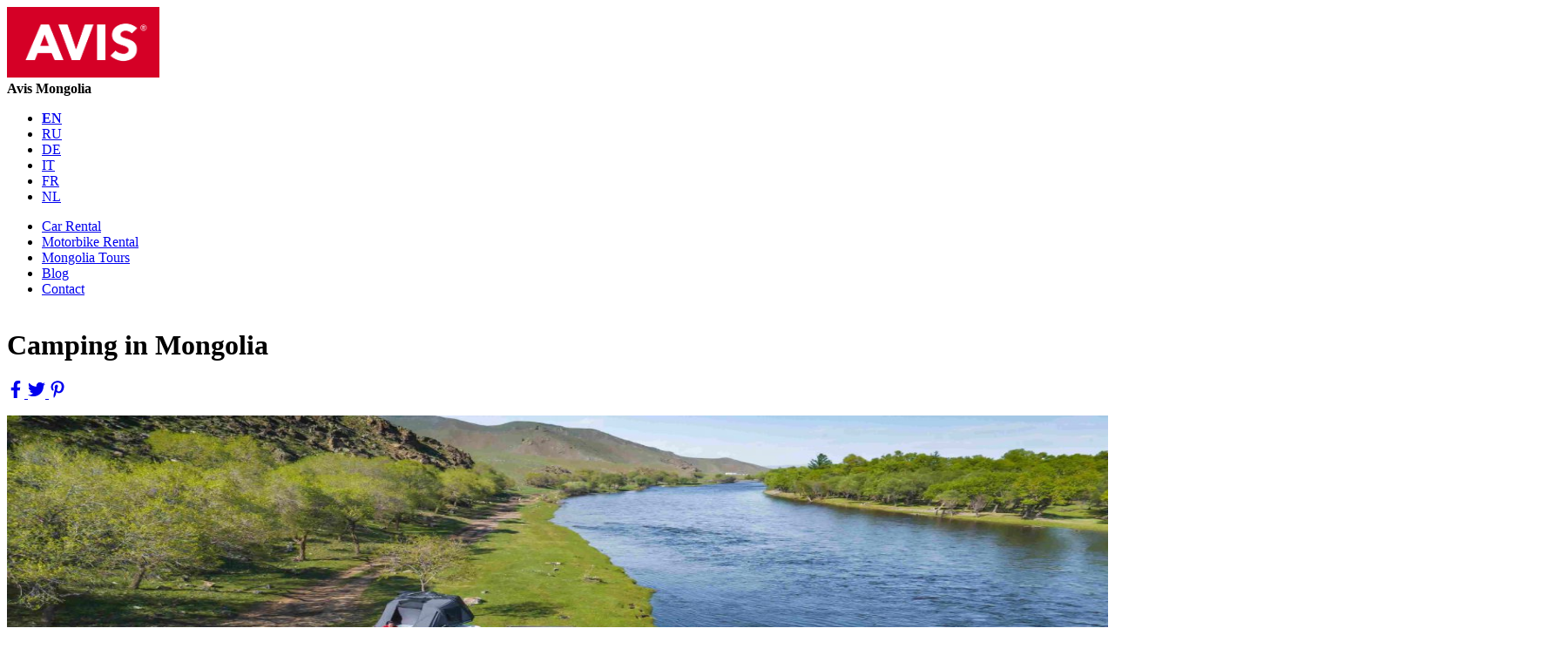

--- FILE ---
content_type: text/html; charset=utf-8
request_url: https://avis-mongolia.com/travel-blogs/camping-in-mongolia
body_size: 11555
content:
<!DOCTYPE html>
<html lang="en">
<head>
    <meta charset="UTF-8">
    <meta http-equiv="X-UA-Compatible" content="IE=edge">
    <meta name="viewport" content="width=device-width, initial-scale=1.0">
   
   
    <meta name="google-site-verification" content="rBnQqJMBHH7-Zjr8QBFs3Bhyabm7013vn5CoOq-XiyA" />
    
    <title> Camping in Mongolia | Avis Mongolia</title>
    <meta name="description" lang="en" content="Experience unforgettable camping in Mongolia's breathtaking landscapes. Discover top camping tips and scenic spots with AVIS Mongolia's expert guides. Plan your adventure today!" />

     <!-- Open Graph -->
    <meta property="og:url" content="https://avis-mongolia.com/travel-blogs/camping-in-mongolia" />
    <meta property="og:type" content="website" />
    <meta property="og:title" content=" Camping in Mongolia" />
    <meta property="og:description" content="Experience unforgettable camping in Mongolia's breathtaking landscapes. Discover top camping tips and scenic spots with AVIS Mongolia's expert guides. Plan your adventure today!" />


    <meta property="og:image" content="https://avis-mongolia.com/__data/assets/image/0016/3832/varieties/medium.jpg" />


   

    <link href="https://avis-mongolia.com/_core/designs/template/style.css" rel="stylesheet">
    <link rel="preconnect" href="https://fonts.googleapis.com">
    <link rel="preconnect" href="https://fonts.gstatic.com" crossorigin>
    <link rel="preload" as="style" href="https://fonts.googleapis.com/css2?family=Open+Sans:ital,wght@0,300;0,400;0,500;0,700;0,800;1,400&display=swap" onload="this.rel='stylesheet'"> 
    <script src="https://unpkg.com/alpinejs" defer></script>
    <meta name="theme-color" content="#d4002a">
    <link rel="shortcut icon" href="https://avis-mongolia.com/__data/assets/file/0005/203/favicon.ico" />
    <style>
        @media (max-width:414px) {
        .header .slogan .language {display: none !important;}
        }
        .header .language li a {border-left: none;}
        .header .language li.active a {border-bottom: 2px solid #fff !important; font-weight: bold; background:none !important;}
        
        /* Reviews */        
        .form-row.list-select ul {margin: 16px 0; padding: 0;}
        .form-row.list-select li {list-style: none; padding: 0; margin: 8px 0;}
        .form-row.list-select input {display: inline-block; margin-right: 8px;}
        .form-row.list-select li label {display: inline-block; font-weight: normal; margin: 0; padding: 0;}

        /* Rating */
        [data-star] {text-align:left; font-style:normal; display:inline-block; position: relative; unicode-bidi: bidi-override;}
        [data-star]::before {display:block; content: '★★★★★'; color: #eee;}
        [data-star]::after {white-space:nowrap; position:absolute; top:0; left:0; content: '★★★★★'; width: auto; color: #FFCC00; overflow:hidden; height:100%;}
        
        [data-star^="0.1"]::after{width:2%}[data-star^="0.2"]::after{width:4%}[data-star^="0.3"]::after{width:6%}[data-star^="0.4"]::after{width:8%}[data-star^="0.5"]::after{width:10%}[data-star^="0.6"]::after{width:12%}[data-star^="0.7"]::after{width:14%}[data-star^="0.8"]::after{width:16%}[data-star^="0.9"]::after{width:18%}[data-star^="1"]::after{width:20%}[data-star^="1.1"]::after{width:22%}[data-star^="1.2"]::after{width:24%}[data-star^="1.3"]::after{width:26%}[data-star^="1.4"]::after{width:28%}[data-star^="1.5"]::after{width:30%}[data-star^="1.6"]::after{width:32%}[data-star^="1.7"]::after{width:34%}[data-star^="1.8"]::after{width:36%}[data-star^="1.9"]::after{width:38%}[data-star^="2"]::after{width:40%}[data-star^="2.1"]::after{width:42%}[data-star^="2.2"]::after{width:44%}[data-star^="2.3"]::after{width:46%}[data-star^="2.4"]::after{width:48%}[data-star^="2.5"]::after{width:50%}[data-star^="2.6"]::after{width:52%}[data-star^="2.7"]::after{width:54%}[data-star^="2.8"]::after{width:56%}[data-star^="2.9"]::after{width:58%}[data-star^="3"]::after{width:60%}[data-star^="3.1"]::after{width:62%}[data-star^="3.2"]::after{width:64%}[data-star^="3.3"]::after{width:66%}[data-star^="3.4"]::after{width:68%}[data-star^="3.5"]::after{width:70%}[data-star^="3.6"]::after{width:72%}[data-star^="3.7"]::after{width:74%}[data-star^="3.8"]::after{width:76%}[data-star^="3.9"]::after{width:78%}[data-star^="4"]::after{width:80%}[data-star^="4.1"]::after{width:82%}[data-star^="4.2"]::after{width:84%}[data-star^="4.3"]::after{width:86%}[data-star^="4.4"]::after{width:88%}[data-star^="4.5"]::after{width:90%}[data-star^="4.6"]::after{width:92%}[data-star^="4.7"]::after{width:94%}[data-star^="4.8"]::after{width:96%}[data-star^="4.9"]::after{width:98%}[data-star^="5"]::afte{width:100%}
        
        /* Image Upload */
        .sq-backend-smallprint {font-size: 14px; font-weight:normal;}
        #image_0_file_upload {margin-bottom: 12px;}
        
    </style>
    
    
<script>(function(w,d,s,l,i){w[l]=w[l]||[];w[l].push({'gtm.start':
new Date().getTime(),event:'gtm.js'});var f=d.getElementsByTagName(s)[0],
j=d.createElement(s),dl=l!='dataLayer'?'&l='+l:'';j.async=true;j.src=
'https://www.googletagmanager.com/gtm.js?id='+i+dl;f.parentNode.insertBefore(j,f);
})(window,document,'script','dataLayer','GTM-WTQ2XML');</script>

    
    
    <script>
      if ('loading' in HTMLIFrameElement.prototype) {
        const iframes = document.querySelectorAll('iframe[loading="lazy"]');
    
        iframes.forEach(iframe => {
          iframe.src = iframe.dataset.src;
        });
    
      } else {
        // Dynamically import the LazySizes library
        const script = document.createElement('script');
        script.src =
          'https://cdnjs.cloudflare.com/ajax/libs/lazysizes/5.2.2/lazysizes.min.js';
        document.body.appendChild(script);
      }
    </script>

    
    <script>
!function(f,b,e,v,n,t,s)
{if(f.fbq)return;n=f.fbq=function(){n.callMethod?
n.callMethod.apply(n,arguments):n.queue.push(arguments)};
if(!f._fbq)f._fbq=n;n.push=n;n.loaded=!0;n.version='2.0';
n.queue=[];t=b.createElement(e);t.async=!0;
t.src=v;s=b.getElementsByTagName(e)[0];
s.parentNode.insertBefore(t,s)}(window, document,'script',
'https://connect.facebook.net/en_US/fbevents.js');
fbq('init', '313368498207320');
fbq('track', 'PageView');
</script>
<noscript><img height="1" width="1" style="display:none"
src="https://www.facebook.com/tr?id=313368498207320&ev=PageView&noscript=1"
/></noscript>
    
    
    
<script>
    (function(h,o,t,j,a,r){
        h.hj=h.hj||function(){(h.hj.q=h.hj.q||[]).push(arguments)};
        h._hjSettings={hjid:3715358,hjsv:6};
        a=o.getElementsByTagName('head')[0];
        r=o.createElement('script');r.async=1;
        r.src=t+h._hjSettings.hjid+j+h._hjSettings.hjsv;
        a.appendChild(r);
    })(window,document,'https://static.hotjar.com/c/hotjar-','.js?sv=');
</script>
    



</head>
<body>
    
    
<noscript><iframe src="https://www.googletagmanager.com/ns.html?id=GTM-WTQ2XML"
height="0" width="0" style="display:none;visibility:hidden"></iframe></noscript>

    <div class="wrapper">
        <header class="header" style="overflow: hidden;">
                    <nav class="nav" x-data="data()">
            <div class="container grid grid-cols-12 gap-0" x-data="{ open: false }">
                <div class="brand col-span-8 md:col-span-6">
                    <div class="logo">
                        <a href="/" title="Avis Car Rental in Mongolia">
                            <img src="https://images.ctfassets.net/apkizreqhu90/6iVk49UP1COdlekmtSBq6b/d61b34b8e67aced2dfce6d7624876f6e/Avis-Logo_RGB_White-on-Red.png" width="175" height="81" alt="Avis Mongolia: Care Hire & Rental" />
                        </a>  
                            <div class="slogan">
                                <strong>Avis Mongolia</strong>
                                <ul class="language">
                                    <li class="active"><a href="/">EN</a></li>
                                    <li><a href="/ru">RU</a></li>
                                    <li><a href="/de">DE</a></li>
                                    <li><a href="/it">IT</a></li>
                                    <li><a href="/fr">FR</a></li>
                                    <li><a href="/nl">NL</a></li>
                                    <!--<li><a href="/kr">KR</a></li>-->
                                </ul>
                            </div>                     
                    </div>
                </div>
                <!-- Mobile Menu open: "block", Menu closed: "hidden" -->
                <div class="main-menu col-span-4 md:col-span-6">
                    <div class="urls">
                        <ul>
                            <li class="hide-md"><a href="/car-rental" title="Hire a car in Mongolia">Car Rental</a></li>
                            <li class="hide-md"><a href="/motorbike-rental" title="Hire a motorbike in Mongolia">Motorbike Rental</a></li>
                            <li class="hide-md"><a href="/tours" title="Request Mongolia travel tours & travel packages">Mongolia Tours</a></li>
                            <li class="hide-md"><a href="/travel-blogs" title="Mongolia Travel Guide & Articles">Blog</a></li>
                            <li class="hide-md"><a href="/contact" title="Contact Us & Directions">Contact</a></li>
                            
                            <li class="mobile-menu" style="display: none;" x-data="{ open: false }">
                                <button type="button" aria-label="toggle menu"  @click="open = !open" :class="{'active': open}">
                                    <svg viewBox="0 0 24 24" class="h-6 w-6 fill-current inline-block -mt-1">
                                        <path fill="currentColor" fill-rule="evenodd" d="M4 5h16a1 1 0 0 1 0 2H4a1 1 0 1 1 0-2zm0 6h16a1 1 0 0 1 0 2H4a1 1 0 0 1 0-2zm0 6h16a1 1 0 0 1 0 2H4a1 1 0 0 1 0-2z"></path>
                                    </svg>
                                    <span class="hidden">Menu</span>
                                </button>
                                <div class="slideout" :class="{'active': open}" x-show="open" @click.away="open = false" 
                                x-transition:enter="transition ease-in duration-150 mr-64"
                                x-transition:enter-start=""
                                x-transition:enter-end="transform translate-x-64"
                                x-transition:leave="transform ease-out duration-70"
                                x-transition:leave-start=""
                                x-transition:leave-end="transform ease-out duration-50 -translate-x-64"
                                style="display: none;"
                                >
                                
                                <div class="slideout-content">
                                    <button class="close" @click="open = false"></button>
                                    <div class="nav-logo">
                                        <img src="https://images.ctfassets.net/apkizreqhu90/6iVk49UP1COdlekmtSBq6b/d61b34b8e67aced2dfce6d7624876f6e/Avis-Logo_RGB_White-on-Red.png" width="175" alt="Avis Mongolia: Care Hire & Rental" />
                                    
                                    </div>
                                    <ul class="language" style="margin-top: -30px; margin-left: 0px; font-size: 85%; margin-bottom: 30px; ">
                                        <li class="active"><a href="/">EN</a></li>
                                        <li><a href="/ru">RU</a></li>
                                        <li><a href="/de">DE</a></li>
                                        <li><a href="/it">IT</a></li>
                                        <li><a href="/fr">FR</a></li>
                                        <li><a href="/nl">NL</a></li>
                                        <!--<li><a href="/kr">KR</a></li>-->
                                    </ul>
                                    
                                    <ul class="slideout-nav" x-data="{selected:0}">
                                        <li><a href="/" title="Homepage">Homepage</a></li>
                                        <li><a href="/car-rental" title="Hire a car in Mongolia">Car Rental</a></li>
                                         <li><a href="/motorbike-rental" title="Hire a motorbike in Mongolia">Motorbike Rental</a></li>
                                        <li><a href="/tours" title="Request a car & travel packages">Mongolia Tours</a></li>
                                        <li><a href="/travel-blogs" title="Mongolia Travel Guide & Articles">Blog</a></li>
                                        <li><a href="/contact" title="Contact Us & Directions">Contact</a></li>
                                    </ul>
                                    
                                </div>

                            </div>
                            </li>
                                
                        </ul>
                    </div>
                </div>
            </div>
        </nav>
        
         
        

        </header>
        <main class="main">
            <div class="container">
    
<div class="blog-head row">
    <h1 class="heading"> Camping in Mongolia</h1>
    
    
    <p class="social">
    <a href="https://www.facebook.com/sharer.php?u=https://avis-mongolia.com/travel-blogs/camping-in-mongolia">
    <svg width="20" height="20" xmlns="http://www.w3.org/2000/svg" viewBox="0 0 320 512"><path fill="currentColor" d="M279.14 288l14.22-92.66h-88.91v-60.13c0-25.35 12.42-50.06 52.24-50.06h40.42V6.26S260.43 0 225.36 0c-73.22 0-121.08 44.38-121.08 124.72v70.62H22.89V288h81.39v224h100.17V288z"/></svg>
</a>
<a href="https://twitter.com/share?url=https://avis-mongolia.com/travel-blogs/camping-in-mongolia&text= Camping in Mongolia&hashtags=#avismongolia">
    <svg width="20" height="20" xmlns="http://www.w3.org/2000/svg" viewBox="0 0 512 512"><path fill="currentColor" d="M459.37 151.716c.325 4.548.325 9.097.325 13.645 0 138.72-105.583 298.558-298.558 298.558-59.452 0-114.68-17.219-161.137-47.106 8.447.974 16.568 1.299 25.34 1.299 49.055 0 94.213-16.568 130.274-44.832-46.132-.975-84.792-31.188-98.112-72.772 6.498.974 12.995 1.624 19.818 1.624 9.421 0 18.843-1.3 27.614-3.573-48.081-9.747-84.143-51.98-84.143-102.985v-1.299c13.969 7.797 30.214 12.67 47.431 13.319-28.264-18.843-46.781-51.005-46.781-87.391 0-19.492 5.197-37.36 14.294-52.954 51.655 63.675 129.3 105.258 216.365 109.807-1.624-7.797-2.599-15.918-2.599-24.04 0-57.828 46.782-104.934 104.934-104.934 30.213 0 57.502 12.67 76.67 33.137 23.715-4.548 46.456-13.32 66.599-25.34-7.798 24.366-24.366 44.833-46.132 57.827 21.117-2.273 41.584-8.122 60.426-16.243-14.292 20.791-32.161 39.308-52.628 54.253z"/></svg>
</a>
<a href="https://pinterest.com/pin/create/bookmarklet/?media=https://avis-mongolia.com/__data/assets/image/0016/3832/varieties/medium.jpg&url=https://avis-mongolia.com/travel-blogs/camping-in-mongolia&description=
">
    <svg width="20" height="20" xmlns="http://www.w3.org/2000/svg" viewBox="0 0 384 512"><path fill="currentColor" d="M204 6.5C101.4 6.5 0 74.9 0 185.6 0 256 39.6 296 63.6 296c9.9 0 15.6-27.6 15.6-35.4 0-9.3-23.7-29.1-23.7-67.8 0-80.4 61.2-137.4 140.4-137.4 68.1 0 118.5 38.7 118.5 109.8 0 53.1-21.3 152.7-90.3 152.7-24.9 0-46.2-18-46.2-43.8 0-37.8 26.4-74.4 26.4-113.4 0-66.2-93.9-54.2-93.9 25.8 0 16.8 2.1 35.4 9.6 50.7-13.8 59.4-42 147.9-42 209.1 0 18.9 2.7 37.5 4.5 56.4 3.4 3.8 1.7 3.4 6.9 1.5 50.4-69 48.6-82.5 71.4-172.8 12.3 23.4 44.1 36 69.3 36 106.2 0 153.9-103.5 153.9-196.8C384 71.3 298.2 6.5 204 6.5z"/></svg></svg>
</a> 
    </p>
     
    
    
    
</div>

<div class="blog-banner"> 
    <img src="https://avis-mongolia.com/__data/assets/image/0016/3832/varieties/medium.jpg" height="640" width="100%" alt="Tents in the Gobi Desert during mid-October" />
    <small>Tents in the Gobi Desert during mid-October</small>
</div>
<div class="blog-post">
     
    <p class="text-center"><a href="/contact" class="button block">Contact us for travel suggestions</a></p> 
    
    <h1 data-pm-slice="1 1 []">Camping in Mongolia: Tips for an Unforgettable Adventure</h1><p>Picture yourself riding horseback through vast, untamed expanses, setting up camp under the vast Mongolian sky, and immersing yourself in the unique nomadic culture. Welcome to the captivating world of camping in Mongolia! In this blog post, we will guide you through every aspect of a <a href="https://avis-mongolia.com/tours" title="Traveling Mongolia">once-in-a-lifetime Mongolian adventure traveling around this vast country</a>, from selecting the best time to visit and essential camping gear to discovering the most breathtaking camping sites and engaging in thrilling outdoor activities.</p><p>We will also share valuable insights on responsible camping practices, interacting with local nomadic families, and ensuring your safety during your journey. So, saddle up, and let&rsquo;s begin this unforgettable odyssey through the land of the blue sky!</p><h2>Highlights of camping in Mongolia</h2><ul><li>Experience Mongolia&rsquo;s breathtaking beauty with camping between May and mid-October!</li><li>Pack quality gear, supplies &amp; horses for a safe adventure &amp; explore top sites like Lake Khovsgol, Amarbayasgalant Monastery &amp; Elsen Tasarkhai sand dunes!</li><li>Stay safe by following responsible practices such as Leave No Trace principles and emergency preparedness while packing the right items for an unforgettable experience.</li></ul><h2>Best Time for Camping in Mongolia</h2><p><img src="https://avis-mongolia.com/__data/assets/image/0016/3832/DJI_20240527163949_0303_D.jpg" alt="Tents in the Gobi Desert during mid-October" width="1792" height="1024" /></p><p>When planning your Mongolian adventure, timing matters a lot. The ideal window for camping in Mongolia is between May and mid-October, with the high season from June to September offering the most pleasant weather and a myriad of outdoor activities. During this period, the Gobi Desert and green hills come alive, creating unforgettable landscapes that will take your breath away.</p><p>The high season also sees average temperatures ranging from 25&deg;C to 38&deg;C (77&deg;F to 100&deg;F). As the weather in Mongolia can vary greatly throughout the year, packing a sleeping bag that can handle such temperatures and choosing wind-stable tents can provide a comfortable camping experience.</p><h2>Essential Camping Gear and Equipment</h2><p>A successful and safe camping trip in Mongolia hinges on having quality camping gear and equipment. From tents to sleeping bags, it&rsquo;s important to invest in gear that meets Western safety standards to guarantee your comfort and protection during your trip.</p><p><a href="https://avis-mongolia.com/tours" title="Mongolia tours">AVIS Mongolia self drive tours </a>include modern high quality, reliable and very comfortable camping gear like hard shell roof top tents, shower tents, cooking and dining gear as well as optional high speed sattelite internet.</p><p><img src="https://avis-mongolia.com/__data/assets/image/0020/3836/Screen-Shot-2024-06-30-at-10.15.55.png" alt="Mongolia camping equipment" title="Mongolia camping equipment" width="1724" height="874" /></p><p>Additionally, be mindful of possible water flows after a rain when camping near lakes or dry river beds and always use wind-stable tents for a comfortable and secure sleep.</p><p>When choosing clothing for camping in Mongolia, select garments that are sturdy and warm enough to withstand temperatures below 10 Degrees Celsius in summer and below freezing temperatures in spring and autumn.</p><p>The Elsen Tasarkhai sand dunes, located west of Ulaanbaatar, are a popular camping destination.</p><h2>Best rental cars for a camping trip in Mongolia</h2><h3>TOYOTA Landcruiser 76</h3><p>Toyota Landcruiser 76 is the perfect car to explore Mongolia. The newest generation of Toyota Landcruiser 76 is available with manual and automatic transmission configurations. The spacious car can sit up to 5 passengers comfortably, while having a large trunk to carry luaggage and camping gear.</p><p><iframe width="560" height="315" src="https://www.youtube.com/embed/0mNX3XHuLQw?si=a2W1EudhRts3r27r" title="YouTube video player" frameborder="0" allow="accelerometer; autoplay; clipboard-write; encrypted-media; gyroscope; picture-in-picture; web-share" referrerpolicy="strict-origin-when-cross-origin" allowfullscreen=""></iframe></p><p>TOYOTA Landcruiser 76 with roof top tent configuration is ideal for camping in Mongolia. A hardshell tent protects against wind, which can be strong during night in the Gobi. A thick mattress guarantees good sleep. The tent is easy to open and close within a minute.</p><p><iframe width="560" height="315" src="https://www.youtube.com/embed/_9ZNpA2QBDE?si=BfMGtysXI6v6Up1c" title="YouTube video player" frameborder="0" allow="accelerometer; autoplay; clipboard-write; encrypted-media; gyroscope; picture-in-picture; web-share" referrerpolicy="strict-origin-when-cross-origin" allowfullscreen=""></iframe></p><h3>TOYOTA Landcruiser 78</h3><p>The TOYOTA Landcruiser 78 is ideal for a camping adventure during the colder months for two passengers. The integrated rooftop tent can be accessed from within the cabin. A&nbsp;&nbsp;parking heater provides warm temperatures inside the cabin all night.</p><p>A small kitchen cabinet inside the cabin is ideal to prepare a meal while staying warm. The vehicle is a two seater.</p><p><iframe width="560" height="315" src="https://www.youtube.com/embed/FjQHuGM2BsE?si=WwWw_indECC2rPRq" title="YouTube video player" frameborder="0" allow="accelerometer; autoplay; clipboard-write; encrypted-media; gyroscope; picture-in-picture; web-share" referrerpolicy="strict-origin-when-cross-origin" allowfullscreen=""></iframe></p><h2>Top Camping Sites in Mongolia</h2><p><img src="https://avis-mongolia.com/__data/assets/image/0017/3833/DJI_0077s_Cave-tent-view.jpg" alt="Camping site overlooking Lake Khovsgol in Mongolia" width="1792" height="1024" /></p><p>Mongolia offers an incredible array of picturesque and unique camping sites, each with its distinct charm. Some of the must-visit sites include:</p><ul><li>Lake Khovsgol</li><li>Amarbayasgalant Monastery</li><li>Tsagaan Suvraga</li><li>Orkhon Valley</li><li>Gorkhi-Terelj National Park</li><li>Elsen Tasarkhai sand dunes</li></ul><p>Lake Khovsgol, located in the north of Mongolia, is known for its pristine condition and stunning panorama of surrounding mountains. The Gorkhi-Terelj National Park, on the other hand, boasts breathtaking mountainous landscapes, serene rivers, lush forests, and awe-inspiring rock formations.</p><p>The Orkhon Valley is an incredibly significant site and the birthplace of nomadic life in Mongolia. This former center of power for the Mongols is home to several monuments, the former capital Karakorum, and the magnificent Ulaan Tsutgalan waterfall.</p><p>Each of these camping sites offers a unique experience, allowing you to create unforgettable memories during your Mongolian adventure.</p><h2>Wild Camping Tips and Regulations</h2><p><img src="https://avis-mongolia.com/__data/assets/image/0018/3834/AVIS-Landcruiser-Collection.jpg" alt="Wild camping in the Gobi Desert" width="1792" height="1024" /></p><p>Wild camping is legal in Mongolia, making it the perfect destination for an immersive outdoor experience. To fully enjoy your wild camping adventure, knowing the rules and regulations is important, as well as practical tips for setting up a tent and managing food and water supplies.</p><p>Find a sheltered area when setting up your tent. Preferably choose a spot where the morning sun shines early on your tent and you can enjoy the night sky. Avoid placing your tent under trees, dried-out riverbeds, and staying too close to any body of water.</p><p>Manage your food and water supplies by:</p><ul><li>Stocking up on fresh produce, meat, and other essentials from big supermarkets in Ulaanbaatar before setting off</li><li>Using iodine drops or water treatment tablets to ensure a safe and enjoyable camping experience</li><li>Boiling water before drinking</li></ul><p>Maintain proper hygiene while camping in Mongolia by:</p><ul><li>wearing bright clothing</li><li>avoiding perfume and aftershave</li><li>using insect repellents</li><li>camping away from water sources to minimize mosquito bites</li><li>burning cow dung to keep insects at bay</li></ul><p>By following these tips and regulations, you can make the most of your wild camping adventure in Mongolia.</p><h2>Staying at Ger Camps</h2><p>For those seeking an authentic Mongolian experience, staying at a traditional ger camp is an excellent choice. Ger camps offer cozy accommodations, communal meals, and cultural activities that allow you to immerse yourself in the local way of life.</p><p>Most ger camps provide basic facilities such as a toilet and shower block, and electricity running from a central generator. The Three Eagle Camp, for example, offers exciting activities like hiking and horseback riding while giving you the opportunity to interact with local families. Choosing a ger camp allows for a unique and memorable stay that truly encapsulates the essence of Mongolia.</p><h2>Horseback Riding and Other Outdoor Activities</h2><p><img src="https://avis-mongolia.com/__data/assets/image/0019/3835/Screen-Shot-2024-06-20-at-15.33.15.jpg" alt="Horseback riding in the Altai Mountains" width="1792" height="1024" /></p><p>Mongolia is a paradise for outdoor enthusiasts, offering a wide array of activities such as:</p><ul><li>Horseback riding</li><li>Hiking</li><li>Mountain trekking</li><li>Visiting nomadic families</li></ul><p>Horseback riding is an exhilarating experience that allows you to connect with the timeless nomadic traditions while exploring the vast, untamed steppes of Mongolia.</p><p>For adventure seekers, mountain trekking in the Altai Mountains presents a thrilling challenge. As you ascend, marvel at the sweeping plains, shimmering rivers, and distant snow-capped peaks that make Mongolia a truly unforgettable destination.</p><p>Visiting nomadic families is another enriching experience, allowing you to share stories, learn about their unique traditions, and gain insights into their symbiotic relationship with the land.</p><h2>Responsible Camping Practices</h2><p>Camping responsibly in Mongolia not only protects the environment and preserves cultural heritage but also generates income for local communities. By following responsible camping practices, such as adhering to Leave No Trace principles and using eco-friendly camping options, you can help promote sustainable tourism in the country.</p><p>Some guidelines for responsible camping include:</p><ul><li>Camping for one night only in public areas</li><li>Avoiding private property</li><li>Choosing campsites with good water and grass</li><li>Practicing environmentally responsible camping practices</li><li>Supporting local businesses to contribute positively to the communities you visit during your Mongolian adventure.</li></ul><h2>Tips for Interacting with Local Nomads</h2><p>One should respect the customs and traditions of Mongolian nomads when interacting with them. Mongolian people are incredibly hospitable, so be polite, appreciative, and open-minded when engaging with them.</p><p>Embrace the customs and traditions of Mongolian nomads with enthusiasm, and be excited to learn from their way of life. By showing genuine interest and respect for their culture, you&rsquo;ll create lasting connections and memories during your Mongolian adventure.</p><h2>Safety Precautions and Emergency Preparedness</h2><p>Being aware of potential safety risks and taking necessary precautions is important when camping in Mongolia. Be mindful of wild animals such as bears and wolves, and know how to deal with them if encountered. Make sure to bring essential safety equipment, such as a filtration pump for water and a first aid kit.</p><p>Be aware of common health risks or diseases in Mongolia, such as:</p><ul><li>Chikungunya</li><li>Crimean-Congo hemorrhagic fever</li><li>Leishmaniasis</li><li>Scrub typhus</li></ul><p>By knowing how to purify drinking water when camping and staying vigilant, you can ensure a safe and enjoyable trip.</p><h2>Planning Your Camping Itinerary</h2><p>Begin planning your camping <a href="https://avis-mongolia.com/tours" title="Itinerary Mongolia">itinerary in Mongolia</a> by examining different regions and deciding on the length of your trip. Identify points of interest and allocate time for camping while considering transportation options. Popular routes for a camping trip in Mongolia include the Classic Mongolia Loop, Discovering Khövsgöl Nuur, and An Altai Mountains Odyssey.</p><p>Book your trip with reputable tour operators, such as Nomadic Journeys and Sunpath-Mongolia Tour Operator. Allocate at least 1-2 weeks to fully experience the beauty and adventure of Mongolia, with the best time for camping being from May to mid-October.</p><h2>Things to pack for camping</h2><p>For a successful trip, packing the right items for your Mongolian camping adventure is important. Essential items include:</p><ul><li>Portable light down jacket</li><li>Cap</li><li>Sunglasses</li><li>Water bottle</li><li>Portable charger</li><li>Phone and earpiece</li><li>Thin scarf</li><li>Underwear</li><li>Socks</li><li>Pajamas</li><li>Long pants</li><li>Shorts</li><li>T-shirts</li><li>Thin long sleeve shirts</li><li>Sweater</li><li>Large flexible bag</li><li>Backpack</li><li>Headlamp</li><li>Rubber slippers</li><li>Binoculars</li><li>Camera</li><li>Camera accessories</li><li>Personal medication</li><li>Warm clothing</li></ul><p>When choosing clothing, pack a mixture of tanks, short-sleeve and long-sleeve shirts, and consider wearing long-sleeved insulated shirts under a fleece layer for colder days. Don&rsquo;t forget essential camping equipment like a large flexible bag, backpack, headlamp, rubber slippers, binoculars, and a camera.</p><p>By packing these essential items, you&rsquo;ll be well-prepared for your unforgettable camping experience in Mongolia. So get your gear ready and prepare for a once-in-a-lifetime adventure!</p><h2>Summary</h2><p>Camping in Mongolia offers a unique and unforgettable experience, immersing you in the country&rsquo;s breathtaking landscapes and rich cultural heritage. From planning your itinerary and packing essential gear to exploring the best camping sites and engaging in thrilling outdoor activities, this blog post has provided everything you need to embark on a once-in-a-lifetime Mongolian adventure.</p><p>As you set off on your journey, remember to camp responsibly, interact respectfully with local nomads, and embrace the customs and traditions of this fascinating country. The memories and connections you create during your Mongolian camping adventure will undoubtedly last a lifetime.</p><h2>Frequently Asked Questions</h2><h3>Can I camp anywhere in Mongolia?</h3><p>Yes! You can legally camp in Mongolia, just be sure to avoid setting up under trees and dried riverbeds. Have an amazing time!</p><h3>Can you camp in the Gobi Desert?</h3><p>If you're looking for an adventure and don't mind the cold, camping in the Gobi Desert can be a great experience! Enjoy nights at remote sites, surrounded by silence and brilliant stars, or bask in the winter sun with sweeping landscapes - it's up to you!</p><h3>What country has the best camping?</h3><p>Mongolia is the ultimate destination for a camping adventure! The countrys nomadic culture with a third of the population still following it makes the country a camping nation. Freedom to choose any camping spot and moving with the weather and climate make it very unique to camp in Mongolia.</p><h3>What is a ger camp in Mongolia?</h3><p>Experience the traditional Mongolian nomadic lifestyle with a stay at an Orkhon Valley Ger Camp &ndash; traditional yurt tents specially built and operated for visitors!</p><h3>When is the best time for camping in Mongolia?</h3><p>Camping in Mongolia is best from May to mid-October, with the high season from June to September for the best weather and outdoor activities.</p>
    
    
            
    
    <p class="text-center"><a href="/contact" class="button block">Contact us for travel suggestions</a></p> 
    
    <p class="social">
        <span>Share post on:</span>
        <a href="https://www.facebook.com/sharer.php?u=https://avis-mongolia.com/travel-blogs/camping-in-mongolia">
    <svg width="20" height="20" xmlns="http://www.w3.org/2000/svg" viewBox="0 0 320 512"><path fill="currentColor" d="M279.14 288l14.22-92.66h-88.91v-60.13c0-25.35 12.42-50.06 52.24-50.06h40.42V6.26S260.43 0 225.36 0c-73.22 0-121.08 44.38-121.08 124.72v70.62H22.89V288h81.39v224h100.17V288z"/></svg>
</a>
<a href="https://twitter.com/share?url=https://avis-mongolia.com/travel-blogs/camping-in-mongolia&text= Camping in Mongolia&hashtags=#avismongolia">
    <svg width="20" height="20" xmlns="http://www.w3.org/2000/svg" viewBox="0 0 512 512"><path fill="currentColor" d="M459.37 151.716c.325 4.548.325 9.097.325 13.645 0 138.72-105.583 298.558-298.558 298.558-59.452 0-114.68-17.219-161.137-47.106 8.447.974 16.568 1.299 25.34 1.299 49.055 0 94.213-16.568 130.274-44.832-46.132-.975-84.792-31.188-98.112-72.772 6.498.974 12.995 1.624 19.818 1.624 9.421 0 18.843-1.3 27.614-3.573-48.081-9.747-84.143-51.98-84.143-102.985v-1.299c13.969 7.797 30.214 12.67 47.431 13.319-28.264-18.843-46.781-51.005-46.781-87.391 0-19.492 5.197-37.36 14.294-52.954 51.655 63.675 129.3 105.258 216.365 109.807-1.624-7.797-2.599-15.918-2.599-24.04 0-57.828 46.782-104.934 104.934-104.934 30.213 0 57.502 12.67 76.67 33.137 23.715-4.548 46.456-13.32 66.599-25.34-7.798 24.366-24.366 44.833-46.132 57.827 21.117-2.273 41.584-8.122 60.426-16.243-14.292 20.791-32.161 39.308-52.628 54.253z"/></svg>
</a>
<a href="https://pinterest.com/pin/create/bookmarklet/?media=https://avis-mongolia.com/__data/assets/image/0016/3832/varieties/medium.jpg&url=https://avis-mongolia.com/travel-blogs/camping-in-mongolia&description=
">
    <svg width="20" height="20" xmlns="http://www.w3.org/2000/svg" viewBox="0 0 384 512"><path fill="currentColor" d="M204 6.5C101.4 6.5 0 74.9 0 185.6 0 256 39.6 296 63.6 296c9.9 0 15.6-27.6 15.6-35.4 0-9.3-23.7-29.1-23.7-67.8 0-80.4 61.2-137.4 140.4-137.4 68.1 0 118.5 38.7 118.5 109.8 0 53.1-21.3 152.7-90.3 152.7-24.9 0-46.2-18-46.2-43.8 0-37.8 26.4-74.4 26.4-113.4 0-66.2-93.9-54.2-93.9 25.8 0 16.8 2.1 35.4 9.6 50.7-13.8 59.4-42 147.9-42 209.1 0 18.9 2.7 37.5 4.5 56.4 3.4 3.8 1.7 3.4 6.9 1.5 50.4-69 48.6-82.5 71.4-172.8 12.3 23.4 44.1 36 69.3 36 106.2 0 153.9-103.5 153.9-196.8C384 71.3 298.2 6.5 204 6.5z"/></svg></svg>
</a>
    </p>
    
</div>

</div>
<script type="application/ld+json">
  {
    "@context": "https://schema.org",
    "@type": "Article",
    "mainEntityOfPage": {
      "@type": "WebPage",
      "@id": "https://avis-mongolia.com/travel-blogs/camping-in-mongolia"
    },
    "headline": " Camping in Mongolia | Avis Mongolia",
    "image": [
      "https://avis-mongolia.com/__data/assets/image/0016/3832/DJI_20240527163949_0303_D.jpg"
        ],
    "datePublished": "2024-01-13T08:36:28+00:00",
    "dateModified": "2025-02-10T11:41:10+00:00",
     "author": {
      "@type": "Organization",
      "name": "Avis Mongolia",
      "url": "https://avis-mongolia.com"
      },
      "publisher": {
        "@type": "Organization",
        "name": "Avis Mongolia",
          "logo": {
          "@type": "ImageObject",
          "url": "https://images.ctfassets.net/apkizreqhu90/6iVk49UP1COdlekmtSBq6b/d61b34b8e67aced2dfce6d7624876f6e/Avis-Logo_RGB_White-on-Red.png"
        }
      },
    "description": "Experience unforgettable camping in Mongolia's breathtaking landscapes. Discover top camping tips and scenic spots with AVIS Mongolia's expert guides. Plan your adventure today!",
    "articleBody": ""
  }
  </script>        </main>
        <footer class="footer">
            <div class="container grid grid-cols-12 gap-4">
    <div class="col-span-12 md:col-span-4">
        <p>2026 &copy; Avis Mongolia.</p>
    </div>
    <div class="col-span-12 md:col-span-8">
        <ul>
            <li><a href="/car-rental" title="Hire a car in Mongolia">Car Rental</a></li>
            <li><a href="/offers-packages" title="Request a car & travel packages">Offers & Packages</a></li>
            <li><a href="/travel-blogs" title="Mongolia Travel Guide & Articles">Blog</a></li>
            <li><a href="/contact" title="Contact Us & Directions">Contact</a></li>
        </ul>
    </div>
</div>




        </footer>
    </div>



</body>
</html>